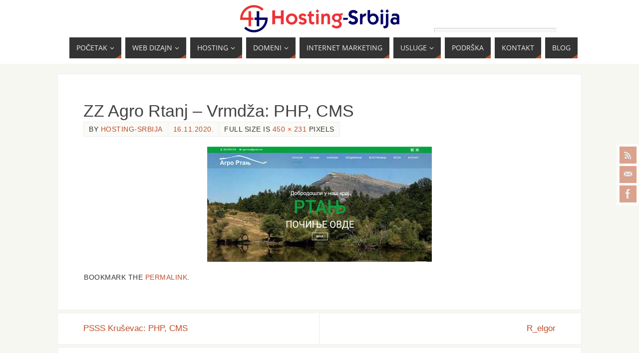

--- FILE ---
content_type: text/html; charset=UTF-8
request_url: http://hosting-srbija.com/r_agrortanj/
body_size: 14754
content:
<!DOCTYPE html>
<html lang="sr-RS">
<head>
<meta name="viewport" content="width=device-width, user-scalable=no, initial-scale=1.0, minimum-scale=1.0, maximum-scale=1.0">
<meta http-equiv="Content-Type" content="text/html; charset=UTF-8" />
<link rel="profile" href="http://gmpg.org/xfn/11" />
<link rel="pingback" href="http://hosting-srbija.com/xmlrpc.php" />
<title>ZZ Agro Rtanj – Vrmdža: PHP, CMS &#8211; Hosting Srbija</title>
<meta name='robots' content='max-image-preview:large' />
<link rel="alternate" type="application/rss+xml" title="Hosting Srbija &raquo; довод" href="http://hosting-srbija.com/feed/" />
<link rel="alternate" type="application/rss+xml" title="Hosting Srbija &raquo; довод коментара" href="http://hosting-srbija.com/comments/feed/" />
<link rel="alternate" type="application/rss+xml" title="Hosting Srbija &raquo; довод коментара на ZZ Agro Rtanj – Vrmdža: PHP, CMS" href="http://hosting-srbija.com/feed/?attachment_id=817" />
<link rel="alternate" title="oEmbed (JSON)" type="application/json+oembed" href="http://hosting-srbija.com/wp-json/oembed/1.0/embed?url=http%3A%2F%2Fhosting-srbija.com%2Fr_agrortanj%2F" />
<link rel="alternate" title="oEmbed (XML)" type="text/xml+oembed" href="http://hosting-srbija.com/wp-json/oembed/1.0/embed?url=http%3A%2F%2Fhosting-srbija.com%2Fr_agrortanj%2F&#038;format=xml" />
<style id='wp-img-auto-sizes-contain-inline-css' type='text/css'>
img:is([sizes=auto i],[sizes^="auto," i]){contain-intrinsic-size:3000px 1500px}
/*# sourceURL=wp-img-auto-sizes-contain-inline-css */
</style>
<style id='wp-emoji-styles-inline-css' type='text/css'>

	img.wp-smiley, img.emoji {
		display: inline !important;
		border: none !important;
		box-shadow: none !important;
		height: 1em !important;
		width: 1em !important;
		margin: 0 0.07em !important;
		vertical-align: -0.1em !important;
		background: none !important;
		padding: 0 !important;
	}
/*# sourceURL=wp-emoji-styles-inline-css */
</style>
<style id='wp-block-library-inline-css' type='text/css'>
:root{--wp-block-synced-color:#7a00df;--wp-block-synced-color--rgb:122,0,223;--wp-bound-block-color:var(--wp-block-synced-color);--wp-editor-canvas-background:#ddd;--wp-admin-theme-color:#007cba;--wp-admin-theme-color--rgb:0,124,186;--wp-admin-theme-color-darker-10:#006ba1;--wp-admin-theme-color-darker-10--rgb:0,107,160.5;--wp-admin-theme-color-darker-20:#005a87;--wp-admin-theme-color-darker-20--rgb:0,90,135;--wp-admin-border-width-focus:2px}@media (min-resolution:192dpi){:root{--wp-admin-border-width-focus:1.5px}}.wp-element-button{cursor:pointer}:root .has-very-light-gray-background-color{background-color:#eee}:root .has-very-dark-gray-background-color{background-color:#313131}:root .has-very-light-gray-color{color:#eee}:root .has-very-dark-gray-color{color:#313131}:root .has-vivid-green-cyan-to-vivid-cyan-blue-gradient-background{background:linear-gradient(135deg,#00d084,#0693e3)}:root .has-purple-crush-gradient-background{background:linear-gradient(135deg,#34e2e4,#4721fb 50%,#ab1dfe)}:root .has-hazy-dawn-gradient-background{background:linear-gradient(135deg,#faaca8,#dad0ec)}:root .has-subdued-olive-gradient-background{background:linear-gradient(135deg,#fafae1,#67a671)}:root .has-atomic-cream-gradient-background{background:linear-gradient(135deg,#fdd79a,#004a59)}:root .has-nightshade-gradient-background{background:linear-gradient(135deg,#330968,#31cdcf)}:root .has-midnight-gradient-background{background:linear-gradient(135deg,#020381,#2874fc)}:root{--wp--preset--font-size--normal:16px;--wp--preset--font-size--huge:42px}.has-regular-font-size{font-size:1em}.has-larger-font-size{font-size:2.625em}.has-normal-font-size{font-size:var(--wp--preset--font-size--normal)}.has-huge-font-size{font-size:var(--wp--preset--font-size--huge)}.has-text-align-center{text-align:center}.has-text-align-left{text-align:left}.has-text-align-right{text-align:right}.has-fit-text{white-space:nowrap!important}#end-resizable-editor-section{display:none}.aligncenter{clear:both}.items-justified-left{justify-content:flex-start}.items-justified-center{justify-content:center}.items-justified-right{justify-content:flex-end}.items-justified-space-between{justify-content:space-between}.screen-reader-text{border:0;clip-path:inset(50%);height:1px;margin:-1px;overflow:hidden;padding:0;position:absolute;width:1px;word-wrap:normal!important}.screen-reader-text:focus{background-color:#ddd;clip-path:none;color:#444;display:block;font-size:1em;height:auto;left:5px;line-height:normal;padding:15px 23px 14px;text-decoration:none;top:5px;width:auto;z-index:100000}html :where(.has-border-color){border-style:solid}html :where([style*=border-top-color]){border-top-style:solid}html :where([style*=border-right-color]){border-right-style:solid}html :where([style*=border-bottom-color]){border-bottom-style:solid}html :where([style*=border-left-color]){border-left-style:solid}html :where([style*=border-width]){border-style:solid}html :where([style*=border-top-width]){border-top-style:solid}html :where([style*=border-right-width]){border-right-style:solid}html :where([style*=border-bottom-width]){border-bottom-style:solid}html :where([style*=border-left-width]){border-left-style:solid}html :where(img[class*=wp-image-]){height:auto;max-width:100%}:where(figure){margin:0 0 1em}html :where(.is-position-sticky){--wp-admin--admin-bar--position-offset:var(--wp-admin--admin-bar--height,0px)}@media screen and (max-width:600px){html :where(.is-position-sticky){--wp-admin--admin-bar--position-offset:0px}}

/*# sourceURL=wp-block-library-inline-css */
</style><style id='global-styles-inline-css' type='text/css'>
:root{--wp--preset--aspect-ratio--square: 1;--wp--preset--aspect-ratio--4-3: 4/3;--wp--preset--aspect-ratio--3-4: 3/4;--wp--preset--aspect-ratio--3-2: 3/2;--wp--preset--aspect-ratio--2-3: 2/3;--wp--preset--aspect-ratio--16-9: 16/9;--wp--preset--aspect-ratio--9-16: 9/16;--wp--preset--color--black: #000000;--wp--preset--color--cyan-bluish-gray: #abb8c3;--wp--preset--color--white: #ffffff;--wp--preset--color--pale-pink: #f78da7;--wp--preset--color--vivid-red: #cf2e2e;--wp--preset--color--luminous-vivid-orange: #ff6900;--wp--preset--color--luminous-vivid-amber: #fcb900;--wp--preset--color--light-green-cyan: #7bdcb5;--wp--preset--color--vivid-green-cyan: #00d084;--wp--preset--color--pale-cyan-blue: #8ed1fc;--wp--preset--color--vivid-cyan-blue: #0693e3;--wp--preset--color--vivid-purple: #9b51e0;--wp--preset--gradient--vivid-cyan-blue-to-vivid-purple: linear-gradient(135deg,rgb(6,147,227) 0%,rgb(155,81,224) 100%);--wp--preset--gradient--light-green-cyan-to-vivid-green-cyan: linear-gradient(135deg,rgb(122,220,180) 0%,rgb(0,208,130) 100%);--wp--preset--gradient--luminous-vivid-amber-to-luminous-vivid-orange: linear-gradient(135deg,rgb(252,185,0) 0%,rgb(255,105,0) 100%);--wp--preset--gradient--luminous-vivid-orange-to-vivid-red: linear-gradient(135deg,rgb(255,105,0) 0%,rgb(207,46,46) 100%);--wp--preset--gradient--very-light-gray-to-cyan-bluish-gray: linear-gradient(135deg,rgb(238,238,238) 0%,rgb(169,184,195) 100%);--wp--preset--gradient--cool-to-warm-spectrum: linear-gradient(135deg,rgb(74,234,220) 0%,rgb(151,120,209) 20%,rgb(207,42,186) 40%,rgb(238,44,130) 60%,rgb(251,105,98) 80%,rgb(254,248,76) 100%);--wp--preset--gradient--blush-light-purple: linear-gradient(135deg,rgb(255,206,236) 0%,rgb(152,150,240) 100%);--wp--preset--gradient--blush-bordeaux: linear-gradient(135deg,rgb(254,205,165) 0%,rgb(254,45,45) 50%,rgb(107,0,62) 100%);--wp--preset--gradient--luminous-dusk: linear-gradient(135deg,rgb(255,203,112) 0%,rgb(199,81,192) 50%,rgb(65,88,208) 100%);--wp--preset--gradient--pale-ocean: linear-gradient(135deg,rgb(255,245,203) 0%,rgb(182,227,212) 50%,rgb(51,167,181) 100%);--wp--preset--gradient--electric-grass: linear-gradient(135deg,rgb(202,248,128) 0%,rgb(113,206,126) 100%);--wp--preset--gradient--midnight: linear-gradient(135deg,rgb(2,3,129) 0%,rgb(40,116,252) 100%);--wp--preset--font-size--small: 13px;--wp--preset--font-size--medium: 20px;--wp--preset--font-size--large: 36px;--wp--preset--font-size--x-large: 42px;--wp--preset--spacing--20: 0.44rem;--wp--preset--spacing--30: 0.67rem;--wp--preset--spacing--40: 1rem;--wp--preset--spacing--50: 1.5rem;--wp--preset--spacing--60: 2.25rem;--wp--preset--spacing--70: 3.38rem;--wp--preset--spacing--80: 5.06rem;--wp--preset--shadow--natural: 6px 6px 9px rgba(0, 0, 0, 0.2);--wp--preset--shadow--deep: 12px 12px 50px rgba(0, 0, 0, 0.4);--wp--preset--shadow--sharp: 6px 6px 0px rgba(0, 0, 0, 0.2);--wp--preset--shadow--outlined: 6px 6px 0px -3px rgb(255, 255, 255), 6px 6px rgb(0, 0, 0);--wp--preset--shadow--crisp: 6px 6px 0px rgb(0, 0, 0);}:where(.is-layout-flex){gap: 0.5em;}:where(.is-layout-grid){gap: 0.5em;}body .is-layout-flex{display: flex;}.is-layout-flex{flex-wrap: wrap;align-items: center;}.is-layout-flex > :is(*, div){margin: 0;}body .is-layout-grid{display: grid;}.is-layout-grid > :is(*, div){margin: 0;}:where(.wp-block-columns.is-layout-flex){gap: 2em;}:where(.wp-block-columns.is-layout-grid){gap: 2em;}:where(.wp-block-post-template.is-layout-flex){gap: 1.25em;}:where(.wp-block-post-template.is-layout-grid){gap: 1.25em;}.has-black-color{color: var(--wp--preset--color--black) !important;}.has-cyan-bluish-gray-color{color: var(--wp--preset--color--cyan-bluish-gray) !important;}.has-white-color{color: var(--wp--preset--color--white) !important;}.has-pale-pink-color{color: var(--wp--preset--color--pale-pink) !important;}.has-vivid-red-color{color: var(--wp--preset--color--vivid-red) !important;}.has-luminous-vivid-orange-color{color: var(--wp--preset--color--luminous-vivid-orange) !important;}.has-luminous-vivid-amber-color{color: var(--wp--preset--color--luminous-vivid-amber) !important;}.has-light-green-cyan-color{color: var(--wp--preset--color--light-green-cyan) !important;}.has-vivid-green-cyan-color{color: var(--wp--preset--color--vivid-green-cyan) !important;}.has-pale-cyan-blue-color{color: var(--wp--preset--color--pale-cyan-blue) !important;}.has-vivid-cyan-blue-color{color: var(--wp--preset--color--vivid-cyan-blue) !important;}.has-vivid-purple-color{color: var(--wp--preset--color--vivid-purple) !important;}.has-black-background-color{background-color: var(--wp--preset--color--black) !important;}.has-cyan-bluish-gray-background-color{background-color: var(--wp--preset--color--cyan-bluish-gray) !important;}.has-white-background-color{background-color: var(--wp--preset--color--white) !important;}.has-pale-pink-background-color{background-color: var(--wp--preset--color--pale-pink) !important;}.has-vivid-red-background-color{background-color: var(--wp--preset--color--vivid-red) !important;}.has-luminous-vivid-orange-background-color{background-color: var(--wp--preset--color--luminous-vivid-orange) !important;}.has-luminous-vivid-amber-background-color{background-color: var(--wp--preset--color--luminous-vivid-amber) !important;}.has-light-green-cyan-background-color{background-color: var(--wp--preset--color--light-green-cyan) !important;}.has-vivid-green-cyan-background-color{background-color: var(--wp--preset--color--vivid-green-cyan) !important;}.has-pale-cyan-blue-background-color{background-color: var(--wp--preset--color--pale-cyan-blue) !important;}.has-vivid-cyan-blue-background-color{background-color: var(--wp--preset--color--vivid-cyan-blue) !important;}.has-vivid-purple-background-color{background-color: var(--wp--preset--color--vivid-purple) !important;}.has-black-border-color{border-color: var(--wp--preset--color--black) !important;}.has-cyan-bluish-gray-border-color{border-color: var(--wp--preset--color--cyan-bluish-gray) !important;}.has-white-border-color{border-color: var(--wp--preset--color--white) !important;}.has-pale-pink-border-color{border-color: var(--wp--preset--color--pale-pink) !important;}.has-vivid-red-border-color{border-color: var(--wp--preset--color--vivid-red) !important;}.has-luminous-vivid-orange-border-color{border-color: var(--wp--preset--color--luminous-vivid-orange) !important;}.has-luminous-vivid-amber-border-color{border-color: var(--wp--preset--color--luminous-vivid-amber) !important;}.has-light-green-cyan-border-color{border-color: var(--wp--preset--color--light-green-cyan) !important;}.has-vivid-green-cyan-border-color{border-color: var(--wp--preset--color--vivid-green-cyan) !important;}.has-pale-cyan-blue-border-color{border-color: var(--wp--preset--color--pale-cyan-blue) !important;}.has-vivid-cyan-blue-border-color{border-color: var(--wp--preset--color--vivid-cyan-blue) !important;}.has-vivid-purple-border-color{border-color: var(--wp--preset--color--vivid-purple) !important;}.has-vivid-cyan-blue-to-vivid-purple-gradient-background{background: var(--wp--preset--gradient--vivid-cyan-blue-to-vivid-purple) !important;}.has-light-green-cyan-to-vivid-green-cyan-gradient-background{background: var(--wp--preset--gradient--light-green-cyan-to-vivid-green-cyan) !important;}.has-luminous-vivid-amber-to-luminous-vivid-orange-gradient-background{background: var(--wp--preset--gradient--luminous-vivid-amber-to-luminous-vivid-orange) !important;}.has-luminous-vivid-orange-to-vivid-red-gradient-background{background: var(--wp--preset--gradient--luminous-vivid-orange-to-vivid-red) !important;}.has-very-light-gray-to-cyan-bluish-gray-gradient-background{background: var(--wp--preset--gradient--very-light-gray-to-cyan-bluish-gray) !important;}.has-cool-to-warm-spectrum-gradient-background{background: var(--wp--preset--gradient--cool-to-warm-spectrum) !important;}.has-blush-light-purple-gradient-background{background: var(--wp--preset--gradient--blush-light-purple) !important;}.has-blush-bordeaux-gradient-background{background: var(--wp--preset--gradient--blush-bordeaux) !important;}.has-luminous-dusk-gradient-background{background: var(--wp--preset--gradient--luminous-dusk) !important;}.has-pale-ocean-gradient-background{background: var(--wp--preset--gradient--pale-ocean) !important;}.has-electric-grass-gradient-background{background: var(--wp--preset--gradient--electric-grass) !important;}.has-midnight-gradient-background{background: var(--wp--preset--gradient--midnight) !important;}.has-small-font-size{font-size: var(--wp--preset--font-size--small) !important;}.has-medium-font-size{font-size: var(--wp--preset--font-size--medium) !important;}.has-large-font-size{font-size: var(--wp--preset--font-size--large) !important;}.has-x-large-font-size{font-size: var(--wp--preset--font-size--x-large) !important;}
/*# sourceURL=global-styles-inline-css */
</style>

<style id='classic-theme-styles-inline-css' type='text/css'>
/*! This file is auto-generated */
.wp-block-button__link{color:#fff;background-color:#32373c;border-radius:9999px;box-shadow:none;text-decoration:none;padding:calc(.667em + 2px) calc(1.333em + 2px);font-size:1.125em}.wp-block-file__button{background:#32373c;color:#fff;text-decoration:none}
/*# sourceURL=/wp-includes/css/classic-themes.min.css */
</style>
<link rel='stylesheet' id='contact-form-7-css' href='http://hosting-srbija.com/wp-content/plugins/contact-form-7/includes/css/styles.css?ver=6.1.4' type='text/css' media='all' />
<link rel='stylesheet' id='style2-os-css-css' href='http://hosting-srbija.com/wp-content/plugins/portfolio-gallery/style/style2-os.css?ver=6.9' type='text/css' media='all' />
<link rel='stylesheet' id='lightbox-css-css' href='http://hosting-srbija.com/wp-content/plugins/portfolio-gallery/style/lightbox.css?ver=6.9' type='text/css' media='all' />
<link rel='stylesheet' id='parabola-fonts-css' href='http://hosting-srbija.com/wp-content/themes/parabola/fonts/fontfaces.css?ver=2.4.2' type='text/css' media='all' />
<link rel='stylesheet' id='parabola-style-css' href='http://hosting-srbija.com/wp-content/themes/parabola/style.css?ver=2.4.2' type='text/css' media='all' />
<style id='parabola-style-inline-css' type='text/css'>
#header, #main, .topmenu, #colophon, #footer2-inner { max-width: 1050px; } #container.one-column { } #container.two-columns-right #secondary { width:250px; float:right; } #container.two-columns-right #content { width:780px; float:left; } /*fallback*/ #container.two-columns-right #content { width:calc(100% - 270px); float:left; } #container.two-columns-left #primary { width:250px; float:left; } #container.two-columns-left #content { width:780px; float:right; } /*fallback*/ #container.two-columns-left #content { width:-moz-calc(100% - 270px); float:right; width:-webkit-calc(100% - 270px); width:calc(100% - 270px); } #container.three-columns-right .sidey { width:125px; float:left; } #container.three-columns-right #primary { margin-left:20px; margin-right:20px; } #container.three-columns-right #content { width:760px; float:left; } /*fallback*/ #container.three-columns-right #content { width:-moz-calc(100% - 290px); float:left; width:-webkit-calc(100% - 290px); width:calc(100% - 290px);} #container.three-columns-left .sidey { width:125px; float:left; } #container.three-columns-left #secondary {margin-left:20px; margin-right:20px; } #container.three-columns-left #content { width:760px; float:right;} /*fallback*/ #container.three-columns-left #content { width:-moz-calc(100% - 290px); float:right; width:-webkit-calc(100% - 290px); width:calc(100% - 290px); } #container.three-columns-sided .sidey { width:125px; float:left; } #container.three-columns-sided #secondary { float:right; } #container.three-columns-sided #content { width:760px; float:right; /*fallback*/ width:-moz-calc(100% - 290px); float:right; width:-webkit-calc(100% - 290px); float:right; width:calc(100% - 290px); float:right; margin: 0 145px 0 -1050px; } body { font-family: "Gill Sans", Calibri, "Trebuchet MS", sans-serif; } #content h1.entry-title a, #content h2.entry-title a, #content h1.entry-title , #content h2.entry-title, #frontpage .nivo-caption h3, .column-header-image, .column-header-noimage, .columnmore { font-family: "Trebuchet MS", Arial, Helvetica, sans-serif; } .widget-title, .widget-title a { line-height: normal; font-family: "Bebas Neue"; } .entry-content h1, .entry-content h2, .entry-content h3, .entry-content h4, .entry-content h5, .entry-content h6, h3#comments-title, #comments #reply-title { font-family: "Trebuchet MS", Arial, Helvetica, sans-serif; } #site-title span a { font-family: "Oswald Stencil"; } #access ul li a, #access ul li a span { font-family: "Open Sans"; } body { color: #333333; background-color: #F7F7F2 } a { color: #BF4D28; } a:hover { color: #E6AC27; } #header-full { background-color: #FFFFFF; } #site-title span a { color:#BF4D28; } #site-description { color:#444444; } .socials a { background-color: #BF4D28; } .socials .socials-hover { background-color: #333333; } .breadcrumbs:before { border-color: transparent transparent transparent #333333; } #access a, #nav-toggle span { color: #EEEEEE; background-color: #333333; } @media (max-width: 650px) { #access, #nav-toggle { background-color: #333333; } } #access a:hover { color: #E6AC27; background-color: #444444; } #access > .menu > ul > li > a:after, #access > .menu > ul ul:after { border-color: transparent transparent #BF4D28 transparent; } #access ul li:hover a:after { border-bottom-color:#E6AC27;} #access ul li.current_page_item > a, #access ul li.current-menu-item > a, /*#access ul li.current_page_parent > a, #access ul li.current-menu-parent > a,*/ #access ul li.current_page_ancestor > a, #access ul li.current-menu-ancestor > a { color: #FFFFFF; background-color: #000000; } #access ul li.current_page_item > a:hover, #access ul li.current-menu-item > a:hover, /*#access ul li.current_page_parent > a:hover, #access ul li.current-menu-parent > a:hover,*/ #access ul li.current_page_ancestor > a:hover, #access ul li.current-menu-ancestor > a:hover { color: #E6AC27; } #access ul ul { box-shadow: 3px 3px 0 rgba(102,102,102,0.3); } .topmenu ul li a { color: #666666; } .topmenu ul li a:after { border-color: #BF4D28 transparent transparent transparent; } .topmenu ul li a:hover:after {border-top-color:#E6AC27} .topmenu ul li a:hover { color: #666666; background-color: #FFFFFF; } div.post, div.page, div.hentry, div.product, div[class^='post-'], #comments, .comments, .column-text, .column-image, #srights, #slefts, #front-text3, #front-text4, .page-title, .page-header, article.post, article.page, article.hentry, .contentsearch, #author-info, #nav-below, .yoyo > li, .woocommerce #mainwoo { background-color: #FFFFFF; } div.post, div.page, div.hentry, .sidey .widget-container, #comments, .commentlist .comment-body, article.post, article.page, article.hentry, #nav-below, .page-header, .yoyo > li, #front-text3, #front-text4 { border-color: #EEEEEE; } #author-info, #entry-author-info { border-color: #F7F7F7; } #entry-author-info #author-avatar, #author-info #author-avatar { border-color: #EEEEEE; } article.sticky:hover { border-color: rgba(230,172,39,.6); } .sidey .widget-container { color: #333333; background-color: #FFFFFF; } .sidey .widget-title { color: #FFFFFF; background-color: #444444; } .sidey .widget-title:after { border-color: transparent transparent #BF4D28; } .sidey .widget-container a { color: #BF4D28; } .sidey .widget-container a:hover { color: #E6AC27; } .entry-content h1, .entry-content h2, .entry-content h3, .entry-content h4, .entry-content h5, .entry-content h6 { color: #444444; } .entry-title, .entry-title a, .page-title { color: #444444; } .entry-title a:hover { color: #000000; } #content h3.entry-format { color: #EEEEEE; background-color: #333333; border-color: #333333; } #content h3.entry-format { color: #EEEEEE; background-color: #333333; border-color: #333333; } .comments-link { background-color: #F7F7F7; } .comments-link:before { border-color: #F7F7F7 transparent transparent; } #footer { color: #AAAAAA; background-color: #1A1917; } #footer2 { color: #AAAAAA; background-color: #131211; border-color:rgba(255,255,255,.1); } #footer a { color: #BF4D28; } #footer a:hover { color: #E6AC27; } #footer2 a { color: #BF4D28; } #footer2 a:hover { color: #E6AC27; } #footer .widget-container { color: #333333; background-color: #FFFFFF; } #footer .widget-title { color: #FFFFFF; background-color: #444444; } #footer .widget-title:after { border-color: transparent transparent #BF4D28; } .footermenu ul li a:after { border-color: transparent transparent #BF4D28 transparent; } a.continue-reading-link { color:#EEEEEE !important; background:#333333; border-color:#EEEEEE; } a.continue-reading-link:hover { background-color:#BF4D28; } .button, #respond .form-submit input#submit { background-color: #F7F7F7; border-color: #EEEEEE; } .button:hover, #respond .form-submit input#submit:hover { border-color: #CCCCCC; } .entry-content tr th, .entry-content thead th { color: #FFFFFF; background-color: #444444; } .entry-content fieldset, .entry-content tr td { border-color: #CCCCCC; } hr { background-color: #CCCCCC; } input[type="text"], input[type="password"], input[type="email"], textarea, select, input[type="color"],input[type="date"],input[type="datetime"],input[type="datetime-local"],input[type="month"],input[type="number"],input[type="range"], input[type="search"],input[type="tel"],input[type="time"],input[type="url"],input[type="week"] { background-color: #F7F7F7; border-color: #CCCCCC #EEEEEE #EEEEEE #CCCCCC; color: #333333; } input[type="submit"], input[type="reset"] { color: #333333; background-color: #F7F7F7; border-color: #EEEEEE;} input[type="text"]:hover, input[type="password"]:hover, input[type="email"]:hover, textarea:hover, input[type="color"]:hover, input[type="date"]:hover, input[type="datetime"]:hover, input[type="datetime-local"]:hover, input[type="month"]:hover, input[type="number"]:hover, input[type="range"]:hover, input[type="search"]:hover, input[type="tel"]:hover, input[type="time"]:hover, input[type="url"]:hover, input[type="week"]:hover { background-color: rgb(247,247,247); background-color: rgba(247,247,247,0.4); } .entry-content code { border-color: #CCCCCC; background-color: #F7F7F7; } .entry-content pre { background-color: #F7F7F7; } .entry-content blockquote { border-color: #BF4D28; background-color: #F7F7F7; } abbr, acronym { border-color: #333333; } span.edit-link { color: #333333; background-color: #EEEEEE; border-color: #F7F7F7; } .meta-border .entry-meta span, .meta-border .entry-utility span.bl_posted { border-color: #F7F7F7; } .meta-accented .entry-meta span, .meta-accented .entry-utility span.bl_posted { background-color: #EEEEEE; border-color: #F7F7F7; } .comment-meta a { color: #999999; } .comment-author { background-color: #F7F7F7; } .comment-details:after { border-color: transparent transparent transparent #F7F7F7; } .comment:hover > div > .comment-author { background-color: #EEEEEE; } .comment:hover > div > .comment-author .comment-details:after { border-color: transparent transparent transparent #EEEEEE; } #respond .form-allowed-tags { color: #999999; } .comment .reply a { border-color: #EEEEEE; color: #333333;} .comment .reply a:hover { background-color: #EEEEEE } .nav-next a:hover, .nav-previous a:hover {background: #F7F7F7} .pagination .current { font-weight: bold; } .pagination span, .pagination a { background-color: #FFFFFF; } .pagination a:hover { background-color: #333333;color:#BF4D28} .page-link em {background-color: #333333; color:#BF4D28;} .page-link a em {color:#E6AC27;} .page-link a:hover em {background-color:#444444;} #searchform input[type="text"] {color:#999999;} #toTop {border-color:transparent transparent #131211;} #toTop:after {border-color:transparent transparent #FFFFFF;} #toTop:hover:after {border-bottom-color:#BF4D28;} .caption-accented .wp-caption { background-color:rgb(191,77,40); background-color:rgba(191,77,40,0.8); color:#FFFFFF} .meta-themed .entry-meta span { color: #999999; background-color: #F7F7F7; border-color: #EEEEEE; } .meta-themed .entry-meta span:hover { background-color: #EEEEEE; } .meta-themed .entry-meta span a:hover { color: #333333; } .entry-content, .entry-summary, #front-text3, #front-text4 { text-align:Justify ; } html { font-size:17px; line-height:1.7em; } #content h1.entry-title, #content h2.entry-title { font-size:34px ;} .widget-title, .widget-title a { font-size:18px ;} .entry-content h1 { font-size: 2.676em; } #frontpage h1 { font-size: 2.076em; } .entry-content h2 { font-size: 2.352em; } #frontpage h2 { font-size: 1.752em; } .entry-content h3 { font-size: 2.028em; } #frontpage h3 { font-size: 1.428em; } .entry-content h4 { font-size: 1.704em; } #frontpage h4 { font-size: 1.104em; } .entry-content h5 { font-size: 1.38em; } #frontpage h5 { font-size: 0.78em; } .entry-content h6 { font-size: 1.056em; } #frontpage h6 { font-size: 0.456em; } #site-title span a { font-size:38px ;} #access ul li a { font-size:14px ;} #access ul ul ul a {font-size:12px;} .nocomments, .nocomments2 {display:none;} #header-container > div:first-child { margin:10px 0 0 0px;} .entry-content p, .entry-content ul, .entry-content ol, .entry-content dd, .entry-content pre, .entry-content hr, .commentlist p { margin-bottom: 1.0em; } #header-widget-area { width: 33%; } #branding { height:120px; } @media (max-width: 1920px) {#branding, #bg_image { height:auto; max-width:100%; min-height:inherit !important; } } @media (max-width: 800px) { #content h1.entry-title, #content h2.entry-title { font-size:32.3px ; } #site-title span a { font-size:34.2px;} } @media (max-width: 650px) { #content h1.entry-title, #content h2.entry-title {font-size:30.6px ;} #site-title span a { font-size:30.4px;} } @media (max-width: 480px) { #site-title span a { font-size:22.8px;} } 
/* Parabola Custom CSS */ /* Welcome to Custom CSS! To learn how this works, see http://wp.me/PEmnE-Bt */ .HomeShareBarContainer { position: relative; } .HomeShareBar { position: absolute; float: left; top: -25px; } .ContentContainer { background-color: transparent; margin-left: 1px; min-height: 300px; } /* Package ================================================ */ .PackageContainer { float: left; height: auto; width: 162px; position: relative; margin-top: 3px; margin-bottom: 3px; cursor: default; } .PackageContainer a { color: #369; text-decoration: underline; } .PackageContainer a:hover { color: #39C; text-decoration: none; border-bottom-width: 0; } .PackageContainer .Head { height: 30px; width: 100%; background-color: #ff0000; color: #CCC; text-align: center; line-height: 30px; font-weight: bold; text-transform: uppercase; font-size: 16px; } .PackageContainer .Head a { color: #CCC; text-decoration: none; } .PackageContainer .Head a:hover { color: #CCC; text-decoration: none; } .PackageContainer .Price { height: 60px; width: 100%; background-color: #000066; color: #FFF; text-align: center; line-height: 12px; background-image: url(../images/package-price-bg.jpg); background-repeat: repeat-y; background-position: center; } .PackageContainer .Price #Big { font-size: 23px; font-weight: bold; line-height: 35px; } .PackageContainer .Details { height: auto; width: 100%; background-color: #CCC; text-align: center; font-size: 14px; line-height: 18px; } .PackageContainer .Details ul { margin: 0; padding: 0; text-align: center; list-style-type: none; } .PackageContainer .Details ul li { padding-top: 6px; padding-bottom: 6px; border-bottom-width: 1px; border-bottom-style: solid; border-bottom-color: #999; text-align: center; } .PackageContainer .Details ul li span { padding-left: 40px; /* background-image: url(../images/list-circle.png) !important; background-image: url(../images/list-circle.gif); */ background-repeat: no-repeat; background-position: 25px center; text-align: center; } .PackageContainer .Details ul li.Plus span { padding-left: 40px; background-image: url(../images/plus-blue-small.png) !important; background-repeat: no-repeat; background-position: 21px center; text-align: center; } .PackageContainer .Order { width: 100%; background-image: url(../images/package-order-bg.png); background-repeat: repeat-x; text-align: center; padding-top: 17px; padding-bottom: 18px; } .PackageContainer .Order a.Button { padding-top: 2px; padding-right: 15px; padding-bottom: 3px; padding-left: 15px; margin-left: 5px; margin-right: 5px; background-color: #000066; color: #FFF; border: 1px solid #000066; font-size: 15px; background-clip: padding-box; -moz-border-radius: 6px; -webkit-border-radius: 6px; -khtml-border-radius: 6px; border-radius: 6px; -webkit-box-shadow: 0 1px 2px #000; -moz-box-shadow: 0 1px 2px #000; box-shadow: 0 1px 2px #000; background-image: url(../images/button-bg-blue.gif); background-repeat: repeat-x; font-weight: bold; text-decoration: none; } .PackageContainer .Order a.Button:hover { background-image: url(../images/button-bg-orange.gif); background-repeat: repeat-x; background-color: #ed3237; border: 1px solid #930; } .PackageContainer .Order .More a { display: block; padding-top: 0; padding-right: 15px; padding-bottom: 3px; padding-left: 15px; margin: 0; } /* Package Highlight ================================================ */ .PackageContainer#Highlight { -webkit-box-shadow: 0 0 15px #000; -moz-box-shadow: 0 0 15px #000; box-shadow: 0 0 15px #000; position: relative; z-index: 100; margin-top: 0; margin-bottom: 0; } .PackageContainer#Highlight .Head { background-color: #ed3237; height: 33px; line-height: 34px; font-size: 17px; } .PackageContainer#Highlight .Head a { color: #FFF; text-decoration: none; } .PackageContainer#Highlight .Head a:hover { color: #CCC; } .PackageContainer#Highlight .Price { background-image: url(http://hosting-srbija.com/test/wp-content/themes/storefront/images/package-price-bg_hover.jpg); background-color: #AA2D2D; } .PackageContainer#Highlight .Details { background-color: #E8E8E8; } .PackageContainer#Highlight .Order { background-image: none; background-color: #FFF; padding-top: 19px; padding-bottom: 19px; } /* Package Hover ================================================ */ .PackageContainer:hover { -webkit-box-shadow: 0 0 15px #000; -moz-box-shadow: 0 0 15px #000; box-shadow: 0 0 15px #000; position: relative; z-index: 500; margin-top: 0; margin-bottom: 0; } .PackageContainer:hover .Head { background-color: #ed3237; height: 33px; line-height: 33px; font-size: 17px; } .PackageContainer:hover .Price { background-image: url(http://hosting-srbija.com/test/wp-content/themes/storefront/images/package-price-bg_hover1.jpg); filter: alpha(opacity=75); -moz-opacity: .75; opacity: .75; } .PackageContainer:hover .Details { background-color: #E8E8E8; } .PackageContainer:hover .Order { background-image: none; background-color: #FFF; padding-top: 19px; padding-bottom: 19px; } .PackageContainer:hover .Order a.Button { border: 1px solid #F60; background-image: url(../images/button-bg-orange.gif); background-repeat: repeat-x; background-color: #ed3237; } .PackageContainer:hover .Order a.Button:hover { border: 1px solid #000; background-image: url(../images/button-bg-orange.gif); background-repeat: repeat-x; } .PackageContainer:hover .Order .More a { display: block; padding-top: 12px; padding-right: 15px; padding-bottom: 3px; padding-left: 15px; } /* BottomBlock ================================================ */ .BottomBlock { margin-bottom: 50px; padding-bottom: 0; height: auto; width: 100%; float: left; } .BottomBlock .Field { float: left; width: 280px; margin-right: 51px; } .BottomBlock .Field#Last { float: left; width: 280px; margin-right: 0; } .BottomBlock .Field a { color: #555; } .BottomBlock .Field h3 { margin-bottom: 10px; padding: 0; font-size: 18px; margin-left: 2px; } .BottomBlock .Field img { float: left; -moz-border-radius: 6px; -webkit-border-radius: 6px; -khtml-border-radius: 6px; -o-border-radius: 6px; border-radius: 6px; z-index: 50; } .BottomBlock .Field .Image { float: left; border: 4px solid #FFF; -moz-border-radius: 10px; -webkit-border-radius: 10px; -khtml-border-radius: 10px; border-radius: 10px; margin-bottom: 7px; z-index: 100; } .BottomBlock .Field a span { font-weight: bold; } .BottomBlock .Field a span:hover { color: #F90; } .BottomBlock .Field:hover h3 { color: #000; } .BottomBlock .Field:hover .Image { border: 4px solid #FFF; -webkit-box-shadow: 0 0 3px #000; -moz-box-shadow: 0 0 3px #000; box-shadow: 0 0 3px #000; } .BottomBlock .Field:hover a span { color: #F90; } .BottomBlock .Field:hover a span:hover { color: #369; } /* Package Col5 ================================================ */ .PackageContainerCol5 { float: left; height: auto; width: 200px; position: relative; margin-top: 3px; margin-bottom: 3px; cursor: default; } .PackageContainerCol5 a { color: #369; text-decoration: underline; } .PackageContainerCol5 a:hover { color: #39C; text-decoration: none; border-bottom-width: 0; } .PackageContainerCol5 .Head { height: 30px; width: 100%; background-color: #ff0000; color: #CCC; text-align: center; line-height: 30px; font-weight: bold; text-transform: uppercase; font-size: 16px; } .PackageContainerCol5 .Head a { color: #CCC; text-decoration: none; } .PackageContainerCol5 .Head a:hover { color: #CCC; text-decoration: none; } .PackageContainerCol5 .Price { height: 60px; width: 100%; background-color: #000066; color: #FFF; text-align: center; line-height: 12px; background-image: url(../images/package-price-bg.jpg); background-repeat: repeat-y; background-position: center; } .PackageContainerCol5 .Price #Big { font-size: 23px; font-weight: bold; line-height: 35px; } .PackageContainerCol5 .Details { height: auto; width: 100%; background-color: #CCC; text-align: center; font-size: 14px; line-height: 18px; } .PackageContainerCol5 .Details ul { margin: 0; padding: 0; text-align: center; list-style-type: none; } .PackageContainerCol5 .Details ul li { padding-top: 6px; padding-bottom: 6px; border-bottom-width: 1px; border-bottom-style: solid; border-bottom-color: #999; text-align: center; } .PackageContainerCol5 .Details ul li span { padding-left: 40px; /* background-image: url(../images/list-circle.png) !important; background-image: url(../images/list-circle.gif); */ background-repeat: no-repeat; background-position: 25px center; text-align: center; } .PackageContainerCol5 .Details ul li.Plus span { padding-left: 40px; background-image: url(../images/plus-blue-small.png) !important; background-repeat: no-repeat; background-position: 21px center; text-align: center; } .PackageContainerCol5 .Order { width: 100%; background-image: url(../images/package-order-bg.png); background-repeat: repeat-x; text-align: center; padding-top: 17px; padding-bottom: 18px; } .PackageContainerCol5 .Order a.Button { padding-top: 2px; padding-right: 15px; padding-bottom: 3px; padding-left: 15px; margin-left: 5px; margin-right: 5px; background-color: #000066; color: #FFF; border: 1px solid #000066; font-size: 15px; background-clip: padding-box; -moz-border-radius: 6px; -webkit-border-radius: 6px; -khtml-border-radius: 6px; border-radius: 6px; -webkit-box-shadow: 0 1px 2px #000; -moz-box-shadow: 0 1px 2px #000; box-shadow: 0 1px 2px #000; background-image: url(../images/button-bg-blue.gif); background-repeat: repeat-x; font-weight: bold; text-decoration: none; } .PackageContainerCol5 .Order a.Button:hover { background-image: url(../images/button-bg-orange.gif); background-repeat: repeat-x; background-color: #ed3237; border: 1px solid #930; } .PackageContainerCol5 .Order .More a { display: block; padding-top: 0; padding-right: 15px; padding-bottom: 3px; padding-left: 15px; margin: 0; } /* Package Highlight ================================================ */ .PackageContainerCol5#Highlight { -webkit-box-shadow: 0 0 15px #000; -moz-box-shadow: 0 0 15px #000; box-shadow: 0 0 15px #000; position: relative; z-index: 100; margin-top: 0; margin-bottom: 0; } .PackageContainerCol5#Highlight .Head { background-color: #ed3237; height: 33px; line-height: 34px; font-size: 17px; } .PackageContainerCol5#Highlight .Head a { color: #FFF; text-decoration: none; } .PackageContainerCol5#Highlight .Head a:hover { color: #CCC; } .PackageContainerCol5#Highlight .Price { background-image: url(http://hosting-srbija.com/test/wp-content/themes/storefront/images/package-price-bg_hover.jpg); background-color: #AA2D2D; } .PackageContainerCol5#Highlight .Details { background-color: #E8E8E8; } .PackageContainerCol5#Highlight .Order { background-image: none; background-color: #FFF; padding-top: 19px; padding-bottom: 19px; } /* Package Hover ================================================ */ .PackageContainerCol5:hover { -webkit-box-shadow: 0 0 15px #000; -moz-box-shadow: 0 0 15px #000; box-shadow: 0 0 15px #000; position: relative; z-index: 500; margin-top: 0; margin-bottom: 0; } .PackageContainerCol5:hover .Head { background-color: #ed3237; height: 33px; line-height: 33px; font-size: 17px; } .PackageContainerCol5:hover .Price { background-image: url(http://hosting-srbija.com/test/wp-content/themes/storefront/images/package-price-bg_hover1.jpg); filter: alpha(opacity=75); -moz-opacity: .75; opacity: .75; } .PackageContainerCol5:hover .Details { background-color: #E8E8E8; } .PackageContainerCol5:hover .Order { background-image: none; background-color: #FFF; padding-top: 19px; padding-bottom: 19px; } .PackageContainerCol5:hover .Order a.Button { border: 1px solid #F60; background-image: url(../images/button-bg-orange.gif); background-repeat: repeat-x; background-color: #ed3237; } .PackageContainerCol5:hover .Order a.Button:hover { border: 1px solid #000; background-image: url(../images/button-bg-orange.gif); background-repeat: repeat-x; } .PackageContainerCol5:hover .Order .More a { display: block; padding-top: 12px; padding-right: 15px; padding-bottom: 3px; padding-left: 15px; } /* Package Col3 ================================================ */ .PackageContainerCol3 { float: left; height: auto; width: 335px; position: relative; margin-top: 3px; margin-bottom: 3px; cursor: default; } .PackageContainerCol3 a { color: #369; text-decoration: underline; } .PackageContainerCol3 a:hover { color: #39C; text-decoration: none; border-bottom-width: 0; } .PackageContainerCol3 .Head { height: 30px; width: 100%; background-color: #ff0000; color: #CCC; text-align: center; line-height: 30px; font-weight: bold; text-transform: uppercase; font-size: 16px; } .PackageContainerCol3 .Head a { color: #CCC; text-decoration: none; } .PackageContainerCol3 .Head a:hover { color: #CCC; text-decoration: none; } .PackageContainerCol3 .Price { height: 60px; width: 100%; background-color: #000066; color: #FFF; text-align: center; line-height: 12px; background-image: url(../images/package-price-bg.jpg); background-repeat: repeat-y; background-position: center; } .PackageContainerCol3 .Price #Big { font-size: 23px; font-weight: bold; line-height: 35px; } .PackageContainerCol3 .Details { height: auto; width: 100%; background-color: #CCC; text-align: center; font-size: 14px; line-height: 18px; } .PackageContainerCol3 .Details ul { margin: 0; padding: 0; text-align: center; list-style-type: none; } .PackageContainerCol3 .Details ul li { padding-top: 6px; padding-bottom: 6px; border-bottom-width: 1px; border-bottom-style: solid; border-bottom-color: #999; text-align: center; } .PackageContainerCol3 .Details ul li span { padding-left: 40px; /* background-image: url(../images/list-circle.png) !important; background-image: url(../images/list-circle.gif); */ background-repeat: no-repeat; background-position: 25px center; text-align: center; } .PackageContainerCol3 .Details ul li.Plus span { padding-left: 40px; background-image: url(../images/plus-blue-small.png) !important; background-repeat: no-repeat; background-position: 21px center; text-align: center; } .PackageContainerCol3 .Order { width: 100%; background-image: url(../images/package-order-bg.png); background-repeat: repeat-x; text-align: center; padding-top: 17px; padding-bottom: 18px; } .PackageContainerCol3 .Order a.Button { padding-top: 2px; padding-right: 15px; padding-bottom: 3px; padding-left: 15px; margin-left: 5px; margin-right: 5px; background-color: #000066; color: #FFF; border: 1px solid #000066; font-size: 15px; background-clip: padding-box; -moz-border-radius: 6px; -webkit-border-radius: 6px; -khtml-border-radius: 6px; border-radius: 6px; -webkit-box-shadow: 0 1px 2px #000; -moz-box-shadow: 0 1px 2px #000; box-shadow: 0 1px 2px #000; background-image: url(../images/button-bg-blue.gif); background-repeat: repeat-x; font-weight: bold; text-decoration: none; } .PackageContainerCol3 .Order a.Button:hover { background-image: url(../images/button-bg-orange.gif); background-repeat: repeat-x; background-color: #ed3237; border: 1px solid #930; } .PackageContainerCol3 .Order .More a { display: block; padding-top: 0; padding-right: 15px; padding-bottom: 3px; padding-left: 15px; margin: 0; } /* Package Highlight ================================================ */ .PackageContainerCol3#Highlight { -webkit-box-shadow: 0 0 15px #000; -moz-box-shadow: 0 0 15px #000; box-shadow: 0 0 15px #000; position: relative; z-index: 100; margin-top: 0; margin-bottom: 0; } .PackageContainerCol3#Highlight .Head { background-color: #ed3237; height: 33px; line-height: 34px; font-size: 17px; } .PackageContainerCol3#Highlight .Head a { color: #FFF; text-decoration: none; } .PackageContainerCol3#Highlight .Head a:hover { color: #CCC; } .PackageContainerCol3#Highlight .Price { background-image: url(http://hosting-srbija.com/test/wp-content/themes/storefront/images/package-price-bg_hover.jpg); background-color: #AA2D2D; } .PackageContainerCol3#Highlight .Details { background-color: #E8E8E8; } .PackageContainerCol3#Highlight .Order { background-image: none; background-color: #FFF; padding-top: 19px; padding-bottom: 19px; } /* Package Hover ================================================ */ .PackageContainerCol3:hover { -webkit-box-shadow: 0 0 15px #000; -moz-box-shadow: 0 0 15px #000; box-shadow: 0 0 15px #000; position: relative; z-index: 500; margin-top: 0; margin-bottom: 0; } .PackageContainerCol3:hover .Head { background-color: #ed3237; height: 33px; line-height: 33px; font-size: 17px; } .PackageContainerCol3:hover .Price { background-image: url(http://hosting-srbija.com/test/wp-content/themes/storefront/images/package-price-bg_hover1.jpg); filter: alpha(opacity=75); -moz-opacity: .75; opacity: .75; } .PackageContainerCol3:hover .Details { background-color: #E8E8E8; } .PackageContainerCol3:hover .Order { background-image: none; background-color: #FFF; padding-top: 19px; padding-bottom: 19px; } .PackageContainerCol3:hover .Order a.Button { border: 1px solid #F60; background-image: url(../images/button-bg-orange.gif); background-repeat: repeat-x; background-color: #ed3237; } .PackageContainerCol3:hover .Order a.Button:hover { border: 1px solid #000; background-image: url(../images/button-bg-orange.gif); background-repeat: repeat-x; } .PackageContainerCol3:hover .Order .More a { display: block; padding-top: 12px; padding-right: 15px; padding-bottom: 3px; padding-left: 15px; } .entry-content ul > li { list-style:none; } /* Dve kolone za klijente ================================================ */ div.kolone { width: 100%; } div.kolone div { width: 50%; float: left; } div.kol1 { background-color: #ffffff; } div.kol2 { background-color: #ffffff; } div.clear { clear: both; } /* DIV css za tabele ================================================ */ .rTable { display: table; } .rTableRow { display: table-row; } .rTableHeading { display: table-header-group; } .rTableBody { display: table-row-group; } .rTableFoot { display: table-footer-group; } .rTableCell, .rTableHead { display: table-cell; }
/*# sourceURL=parabola-style-inline-css */
</style>
<link rel='stylesheet' id='parabola-mobile-css' href='http://hosting-srbija.com/wp-content/themes/parabola/styles/style-mobile.css?ver=2.4.2' type='text/css' media='all' />
<script type="text/javascript" src="http://hosting-srbija.com/wp-includes/js/jquery/jquery.min.js?ver=3.7.1" id="jquery-core-js"></script>
<script type="text/javascript" src="http://hosting-srbija.com/wp-includes/js/jquery/jquery-migrate.min.js?ver=3.4.1" id="jquery-migrate-js"></script>
<script type="text/javascript" id="parabola-frontend-js-extra">
/* <![CDATA[ */
var parabola_settings = {"masonry":"0","magazine":"0","mobile":"1","fitvids":"1"};
//# sourceURL=parabola-frontend-js-extra
/* ]]> */
</script>
<script type="text/javascript" src="http://hosting-srbija.com/wp-content/themes/parabola/js/frontend.js?ver=2.4.2" id="parabola-frontend-js"></script>
<link rel="https://api.w.org/" href="http://hosting-srbija.com/wp-json/" /><link rel="alternate" title="JSON" type="application/json" href="http://hosting-srbija.com/wp-json/wp/v2/media/817" /><link rel="EditURI" type="application/rsd+xml" title="RSD" href="http://hosting-srbija.com/xmlrpc.php?rsd" />
<meta name="generator" content="WordPress 6.9" />
<link rel="canonical" href="http://hosting-srbija.com/r_agrortanj/" />
<link rel='shortlink' href='http://hosting-srbija.com/?p=817' />
<!-- Analytics by WP Statistics - https://wp-statistics.com -->
<link rel="icon" href="http://hosting-srbija.com/wp-content/uploads/2016/03/HSicon-150x150.png" sizes="32x32" />
<link rel="icon" href="http://hosting-srbija.com/wp-content/uploads/2016/03/HSicon-300x300.png" sizes="192x192" />
<link rel="apple-touch-icon" href="http://hosting-srbija.com/wp-content/uploads/2016/03/HSicon-300x300.png" />
<meta name="msapplication-TileImage" content="http://hosting-srbija.com/wp-content/uploads/2016/03/HSicon-300x300.png" />
<!--[if lt IE 9]>
<script>
document.createElement('header');
document.createElement('nav');
document.createElement('section');
document.createElement('article');
document.createElement('aside');
document.createElement('footer');
</script>
<![endif]-->
		<style type="text/css" id="wp-custom-css">
			.hs-form {
    max-width: 760px;
}

.hs-full {
    margin-bottom: 20px;
}

.hs-row {
    display: flex;
    gap: 20px;
    margin-bottom: 20px;
}

.hs-col {
    flex: 1;
}

.hs-form label {
    display: block;
    font-weight: bold;
    margin-bottom: 6px;
}

.hs-form input,
.hs-form select,
.hs-form textarea {
    width: 100%;
    box-sizing: border-box;
}

/* === CENOVNIK ===*/
.cenovnik-wrapper {
    max-width: 820px;
    margin: 0 auto;
    font-size: 14px;
}

.cenovnik {
    width: 100%;
    border-collapse: collapse;
}

.cenovnik thead th {
    background: #4a4a4a;
    color: #fff;
    text-align: left;
    padding: 12px 15px;
    font-weight: 600;
}

.cenovnik thead th:last-child {
    text-align: right;
}

.cenovnik td {
    padding: 10px 15px;
    border-bottom: 1px solid #e5e5e5;
}

.cenovnik td:last-child {
    text-align: right;
    white-space: nowrap;
}

.cenovnik .section td {
    font-weight: 700;
    text-transform: uppercase;
    padding-top: 18px;
    border-bottom: none;
}

.cenovnik-footer {
    display: flex;
    justify-content: space-between;
    margin-top: 15px;
    font-size: 13px;
}

.cenovnik-footer .right {
    font-style: italic;
}
		</style>
		</head>
<body class="attachment wp-singular attachment-template-default single single-attachment postid-817 attachmentid-817 attachment-jpeg wp-theme-parabola parabola-image-five caption-light meta-light parabola_triagles parabola-menu-rightmulti">

<div id="toTop"> </div>
<div id="wrapper" class="hfeed">

<div class="socials" id="srights">
			<a  target="_blank"  rel="nofollow" href="http://hosting-srbija.com/feed/"
			class="socialicons social-RSS" title="RSS feed">
				<img alt="RSS" src="http://hosting-srbija.com/wp-content/themes/parabola/images/socials/RSS.png" />
			</a>
			<a  target="_blank"  rel="nofollow" href="http://hosting-srbija.com/kontakt/"
			class="socialicons social-Contact" title="Kontakt">
				<img alt="Contact" src="http://hosting-srbija.com/wp-content/themes/parabola/images/socials/Contact.png" />
			</a>
			<a  target="_blank"  rel="nofollow" href="https://www.facebook.com/HostingSrbijaKrusevac/"
			class="socialicons social-Facebook" title="Hosting-Srbija na Facebook-u">
				<img alt="Facebook" src="http://hosting-srbija.com/wp-content/themes/parabola/images/socials/Facebook.png" />
			</a></div>
<div id="header-full">

<header id="header">


		<div id="masthead">

			<div id="branding" role="banner" >

				<div id="header-container">
<div><a id="logo" href="http://hosting-srbija.com/" ><img title="Hosting Srbija" alt="Hosting Srbija" src="http://hosting-srbija.com/wp-content/uploads/2016/05/HSlogoWEB.png" /></a></div></div>						<div id="header-widget-area">
			<ul class="yoyo">
				<li id="search-5" class="widget-container widget_search">
<form role="search" method="get" class="searchform" action="http://hosting-srbija.com/">
	<label>
		<span class="screen-reader-text">Search for:</span>
		<input type="search" class="s" placeholder="TRAŽI" value="" name="s" />
	</label>
	<button type="submit" class="searchsubmit"><span class="screen-reader-text">Search</span></button>
</form>
</li>			</ul>
		</div>
					<div style="clear:both;"></div>

			</div><!-- #branding -->
			<a id="nav-toggle"><span>&nbsp;</span></a>
			
			<nav id="access" class="jssafe" role="navigation">

					<div class="skip-link screen-reader-text"><a href="#content" title="Skip to content">Skip to content</a></div>
	<div class="menu"><ul id="prime_nav" class="menu"><li id="menu-item-761" class="menu-item menu-item-type-taxonomy menu-item-object-category menu-item-761"><a href="http://hosting-srbija.com/category/blog/"><span>Blog</span></a></li>
<li id="menu-item-246" class="menu-item menu-item-type-post_type menu-item-object-page menu-item-246"><a href="http://hosting-srbija.com/kontakt/"><span>Kontakt</span></a></li>
<li id="menu-item-485" class="menu-item menu-item-type-post_type menu-item-object-page menu-item-485"><a href="http://hosting-srbija.com/podrska/"><span>Podrška</span></a></li>
<li id="menu-item-247" class="menu-item menu-item-type-post_type menu-item-object-page menu-item-has-children menu-item-247"><a href="http://hosting-srbija.com/usluge/"><span>Usluge</span></a>
<ul class="sub-menu">
	<li id="menu-item-531" class="menu-item menu-item-type-post_type menu-item-object-page menu-item-531"><a href="http://hosting-srbija.com/usluge/cenovnik-usluga/"><span>Cenovnik usluga</span></a></li>
	<li id="menu-item-522" class="menu-item menu-item-type-post_type menu-item-object-page menu-item-522"><a href="http://hosting-srbija.com/usluge/mobilne-aplikacije/"><span>Mobilne aplikacije</span></a></li>
</ul>
</li>
<li id="menu-item-358" class="menu-item menu-item-type-post_type menu-item-object-page menu-item-358"><a href="http://hosting-srbija.com/internet-marketing/"><span>Internet marketing</span></a></li>
<li id="menu-item-349" class="menu-item menu-item-type-post_type menu-item-object-page menu-item-has-children menu-item-349"><a href="http://hosting-srbija.com/domeni/"><span>Domeni</span></a>
<ul class="sub-menu">
	<li id="menu-item-512" class="menu-item menu-item-type-post_type menu-item-object-page menu-item-512"><a href="http://hosting-srbija.com/domeni/narucivanje-hostinga/"><span>Naručivanje</span></a></li>
</ul>
</li>
<li id="menu-item-374" class="menu-item menu-item-type-post_type menu-item-object-page menu-item-has-children menu-item-374"><a href="http://hosting-srbija.com/hosting/"><span>Hosting</span></a>
<ul class="sub-menu">
	<li id="menu-item-45" class="menu-item menu-item-type-post_type menu-item-object-page menu-item-has-children menu-item-45"><a href="http://hosting-srbija.com/hosting/pro-web-hosting/"><span>PRO web hosting</span></a>
	<ul class="sub-menu">
		<li id="menu-item-49" class="menu-item menu-item-type-post_type menu-item-object-page menu-item-49"><a href="http://hosting-srbija.com/hosting/pro-web-hosting/pro-mini/"><span>Pro MINI</span></a></li>
		<li id="menu-item-50" class="menu-item menu-item-type-post_type menu-item-object-page menu-item-50"><a href="http://hosting-srbija.com/hosting/pro-web-hosting/pro-s/"><span>Pro S</span></a></li>
		<li id="menu-item-48" class="menu-item menu-item-type-post_type menu-item-object-page menu-item-48"><a href="http://hosting-srbija.com/hosting/pro-web-hosting/pro-m/"><span>Pro M</span></a></li>
		<li id="menu-item-47" class="menu-item menu-item-type-post_type menu-item-object-page menu-item-47"><a href="http://hosting-srbija.com/hosting/pro-web-hosting/pro-l/"><span>Pro L</span></a></li>
		<li id="menu-item-297" class="menu-item menu-item-type-post_type menu-item-object-page menu-item-297"><a href="http://hosting-srbija.com/hosting/pro-web-hosting/pro-xl/"><span>Pro XL</span></a></li>
		<li id="menu-item-296" class="menu-item menu-item-type-post_type menu-item-object-page menu-item-296"><a href="http://hosting-srbija.com/hosting/pro-web-hosting/pro-unlimited/"><span>PRO Unlimited</span></a></li>
	</ul>
</li>
	<li id="menu-item-53" class="menu-item menu-item-type-post_type menu-item-object-page menu-item-53"><a href="http://hosting-srbija.com/hosting/win-web-hosting/"><span>Win WEB hosting</span></a></li>
	<li id="menu-item-52" class="menu-item menu-item-type-post_type menu-item-object-page menu-item-52"><a href="http://hosting-srbija.com/hosting/specijalizovani-hosting/"><span>Specijalizovani hosting</span></a></li>
	<li id="menu-item-251" class="menu-item menu-item-type-post_type menu-item-object-page menu-item-251"><a href="http://hosting-srbija.com/hosting/zasto-odabrati-nas/"><span>Zašto odabrati nas ?</span></a></li>
	<li id="menu-item-513" class="menu-item menu-item-type-post_type menu-item-object-page menu-item-513"><a href="http://hosting-srbija.com/domeni/narucivanje-hostinga/"><span>Naručivanje</span></a></li>
</ul>
</li>
<li id="menu-item-362" class="menu-item menu-item-type-post_type menu-item-object-page menu-item-has-children menu-item-362"><a href="http://hosting-srbija.com/web-dizajn/"><span>Web dizajn</span></a>
<ul class="sub-menu">
	<li id="menu-item-244" class="menu-item menu-item-type-post_type menu-item-object-page menu-item-244"><a href="http://hosting-srbija.com/web-dizajn/nasi-klijenti/"><span>Naši klijenti</span></a></li>
	<li id="menu-item-855" class="menu-item menu-item-type-post_type menu-item-object-page menu-item-855"><a href="http://hosting-srbija.com/nasi-radovi/"><span>Naši radovi</span></a></li>
</ul>
</li>
<li id="menu-item-44" class="menu-item menu-item-type-custom menu-item-object-custom menu-item-home menu-item-has-children menu-item-44"><a href="http://hosting-srbija.com/"><span>Početak</span></a>
<ul class="sub-menu">
	<li id="menu-item-46" class="menu-item menu-item-type-post_type menu-item-object-page menu-item-46"><a href="http://hosting-srbija.com/o-nama/"><span>O nama</span></a></li>
	<li id="menu-item-496" class="menu-item menu-item-type-post_type menu-item-object-page menu-item-496"><a href="http://hosting-srbija.com/opsti-uslovi-koriscenja-nasih-usluga/"><span>Opšti uslovi</span></a></li>
</ul>
</li>
</ul></div>
			</nav><!-- #access -->

		</div><!-- #masthead -->

	<div style="clear:both;height:1px;width:1px;"> </div>

</header><!-- #header -->
</div><!-- #header-full -->
<div id="main">
	<div  id="forbottom" >
		
		<div style="clear:both;"> </div>

		
		<section id="container" class="single-attachment one-column">
			<div id="content" role="main">


				
				<div id="post-817" class="post post-817 attachment type-attachment status-inherit hentry">
					<h2 class="entry-title">ZZ Agro Rtanj – Vrmdža: PHP, CMS</h2>

					<div class="entry-meta">
						&nbsp; <span class="author vcard" >By  <a class="url fn n" rel="author" href="http://hosting-srbija.com/author/tatko/" title="View all posts by Hosting-Srbija">Hosting-Srbija</a></span> <span><time class="onDate date published" datetime="2020-11-16T10:35:34+01:00"> <a href="http://hosting-srbija.com/r_agrortanj/" rel="bookmark">16.11.2020.</a> </time></span><time class="updated"  datetime="2025-08-18T09:53:42+02:00">18.08.2025.</time> <span class="bl_categ">  </span>  <span class="attach-size">Full size is <a href="http://hosting-srbija.com/wp-content/uploads/2020/11/R_agrortanj.jpg" title="Link to full-size image">450 &times; 231</a> pixels</span>					</div><!-- .entry-meta -->

					<div class="entry-content">
						<div class="entry-attachment">
						<p class="attachment"><a href="http://hosting-srbija.com/r_elgor/" title="ZZ Agro Rtanj – Vrmdža: PHP, CMS" rel="attachment"><img width="450" height="231" src="http://hosting-srbija.com/wp-content/uploads/2020/11/R_agrortanj.jpg" class="attachment-900x9999 size-900x9999" alt="" decoding="async" fetchpriority="high" srcset="http://hosting-srbija.com/wp-content/uploads/2020/11/R_agrortanj.jpg 450w, http://hosting-srbija.com/wp-content/uploads/2020/11/R_agrortanj-300x154.jpg 300w, http://hosting-srbija.com/wp-content/uploads/2020/11/R_agrortanj-250x128.jpg 250w, http://hosting-srbija.com/wp-content/uploads/2020/11/R_agrortanj-150x77.jpg 150w" sizes="(max-width: 450px) 100vw, 450px" /></a></p>

					<div class="entry-utility">
						<span class="bl_bookmark">Bookmark the  <a href="http://hosting-srbija.com/r_agrortanj/" title="Permalink to ZZ Agro Rtanj – Vrmdža: PHP, CMS" rel="bookmark">permalink</a>. </span>											</div><!-- .entry-utility -->

				</div><!-- #post-## -->

						</div><!-- .entry-attachment -->
						<div class="entry-caption"></div>


					</div><!-- .entry-content -->

						<div id="nav-below" class="navigation">
							<div class="nav-previous"><a href='http://hosting-srbija.com/r_poljostanica/'>PSSS Kruševac: PHP, CMS</a></div>
							<div class="nav-next"><a href='http://hosting-srbija.com/r_elgor/'>R_elgor</a></div>
						</div><!-- #nav-below -->


<div id="comments" class="">
	<div id="respond" class="comment-respond">
		<h3 id="reply-title" class="comment-reply-title">Оставите одговор <small><a rel="nofollow" id="cancel-comment-reply-link" href="/r_agrortanj/#respond" style="display:none;">Одустани од одговора</a></small></h3><p class="must-log-in">Жао нам  је, да би поставили коментар, морате <a href="http://hosting-srbija.com/gazda/?redirect_to=http%3A%2F%2Fhosting-srbija.com%2Fr_agrortanj%2F">бити пријављени</a>.</p>	</div><!-- #respond -->
	</div><!-- #comments -->




			</div><!-- #content -->
		</section><!-- #container -->

	<div style="clear:both;"></div>
	</div> <!-- #forbottom -->
	</div><!-- #main -->


	<footer id="footer" role="contentinfo">
		<div id="colophon">
		
			
			
		</div><!-- #colophon -->

		<div id="footer2">
			<div id="footer2-inner">
				<div id="site-copyright">Copyright © 2012 - 2026 Hosting-Srbija, Agencija LOTIS Kruševac.
 <br />
Sva prava zadržana.</div>	<div style="text-align:center;padding:5px 0 2px;text-transform:uppercase;font-size:11px;margin:0 auto;">
	Powered by <a target="_blank" href="http://www.hosting-srbija.com" title="hosting-srbija.com Theme by Hosting-Srbija">Hosting-Srbija</a>
	</div><!-- #site-info -->
	<div class="socials" id="sfooter">
			<a  target="_blank"  rel="nofollow" href="http://hosting-srbija.com/feed/"
			class="socialicons social-RSS" title="RSS feed">
				<img alt="RSS" src="http://hosting-srbija.com/wp-content/themes/parabola/images/socials/RSS.png" />
			</a>
			<a  target="_blank"  rel="nofollow" href="http://hosting-srbija.com/kontakt/"
			class="socialicons social-Contact" title="Kontakt">
				<img alt="Contact" src="http://hosting-srbija.com/wp-content/themes/parabola/images/socials/Contact.png" />
			</a>
			<a  target="_blank"  rel="nofollow" href="https://www.facebook.com/HostingSrbijaKrusevac/"
			class="socialicons social-Facebook" title="Hosting-Srbija na Facebook-u">
				<img alt="Facebook" src="http://hosting-srbija.com/wp-content/themes/parabola/images/socials/Facebook.png" />
			</a></div>			</div>
		</div><!-- #footer2 -->

	</footer><!-- #footer -->

</div><!-- #wrapper -->

<script type="speculationrules">
{"prefetch":[{"source":"document","where":{"and":[{"href_matches":"/*"},{"not":{"href_matches":["/wp-*.php","/wp-admin/*","/wp-content/uploads/*","/wp-content/*","/wp-content/plugins/*","/wp-content/themes/parabola/*","/*\\?(.+)"]}},{"not":{"selector_matches":"a[rel~=\"nofollow\"]"}},{"not":{"selector_matches":".no-prefetch, .no-prefetch a"}}]},"eagerness":"conservative"}]}
</script>
<style>body div .wpcf7-form .fit-the-fullspace{position:absolute;margin-left:-999em;}</style><script type="text/javascript" src="http://hosting-srbija.com/wp-includes/js/dist/hooks.min.js?ver=dd5603f07f9220ed27f1" id="wp-hooks-js"></script>
<script type="text/javascript" src="http://hosting-srbija.com/wp-includes/js/dist/i18n.min.js?ver=c26c3dc7bed366793375" id="wp-i18n-js"></script>
<script type="text/javascript" id="wp-i18n-js-after">
/* <![CDATA[ */
wp.i18n.setLocaleData( { 'text direction\u0004ltr': [ 'ltr' ] } );
//# sourceURL=wp-i18n-js-after
/* ]]> */
</script>
<script type="text/javascript" src="http://hosting-srbija.com/wp-content/plugins/contact-form-7/includes/swv/js/index.js?ver=6.1.4" id="swv-js"></script>
<script type="text/javascript" id="contact-form-7-js-translations">
/* <![CDATA[ */
( function( domain, translations ) {
	var localeData = translations.locale_data[ domain ] || translations.locale_data.messages;
	localeData[""].domain = domain;
	wp.i18n.setLocaleData( localeData, domain );
} )( "contact-form-7", {"translation-revision-date":"2024-01-31 23:08:36+0000","generator":"GlotPress\/4.0.3","domain":"messages","locale_data":{"messages":{"":{"domain":"messages","plural-forms":"nplurals=3; plural=(n % 10 == 1 && n % 100 != 11) ? 0 : ((n % 10 >= 2 && n % 10 <= 4 && (n % 100 < 12 || n % 100 > 14)) ? 1 : 2);","lang":"sr_RS"},"Error:":["\u0413\u0440\u0435\u0448\u043a\u0430:"]}},"comment":{"reference":"includes\/js\/index.js"}} );
//# sourceURL=contact-form-7-js-translations
/* ]]> */
</script>
<script type="text/javascript" id="contact-form-7-js-before">
/* <![CDATA[ */
var wpcf7 = {
    "api": {
        "root": "http:\/\/hosting-srbija.com\/wp-json\/",
        "namespace": "contact-form-7\/v1"
    }
};
//# sourceURL=contact-form-7-js-before
/* ]]> */
</script>
<script type="text/javascript" src="http://hosting-srbija.com/wp-content/plugins/contact-form-7/includes/js/index.js?ver=6.1.4" id="contact-form-7-js"></script>
<script type="text/javascript" src="http://hosting-srbija.com/wp-content/plugins/portfolio-gallery/js/jquery.colorbox.js?ver=1.0.0" id="jquery.pcolorbox-js-js"></script>
<script type="text/javascript" src="http://hosting-srbija.com/wp-content/plugins/portfolio-gallery/js/jquery.hugeitmicro.min.js?ver=1.0.0" id="hugeitmicro-min-js-js"></script>
<script type="text/javascript" src="http://hosting-srbija.com/wp-includes/js/comment-reply.min.js?ver=6.9" id="comment-reply-js" async="async" data-wp-strategy="async" fetchpriority="low"></script>
<script type="text/javascript" id="cf7-antispam-js-extra">
/* <![CDATA[ */
var cf7a_settings = {"prefix":"_cf7a_","disableReload":"0","version":"MV0wbAHfXCOrAxh+U3Yf1Q=="};
//# sourceURL=cf7-antispam-js-extra
/* ]]> */
</script>
<script type="text/javascript" src="http://hosting-srbija.com/wp-content/plugins/cf7-antispam/build/script.js?ver=1829dacfa96318b4e905" id="cf7-antispam-js"></script>
<script type="text/javascript" id="wp-statistics-tracker-js-extra">
/* <![CDATA[ */
var WP_Statistics_Tracker_Object = {"requestUrl":"http://hosting-srbija.com/wp-json/wp-statistics/v2","ajaxUrl":"http://hosting-srbija.com/wp-admin/admin-ajax.php","hitParams":{"wp_statistics_hit":1,"source_type":"post_type_attachment","source_id":817,"search_query":"","signature":"0925444a252ac37fab2c533b826b400a","endpoint":"hit"},"option":{"dntEnabled":"","bypassAdBlockers":"","consentIntegration":{"name":null,"status":[]},"isPreview":false,"userOnline":false,"trackAnonymously":false,"isWpConsentApiActive":false,"consentLevel":"functional"},"isLegacyEventLoaded":"","customEventAjaxUrl":"http://hosting-srbija.com/wp-admin/admin-ajax.php?action=wp_statistics_custom_event&nonce=6a8898dfae","onlineParams":{"wp_statistics_hit":1,"source_type":"post_type_attachment","source_id":817,"search_query":"","signature":"0925444a252ac37fab2c533b826b400a","action":"wp_statistics_online_check"},"jsCheckTime":"60000"};
//# sourceURL=wp-statistics-tracker-js-extra
/* ]]> */
</script>
<script type="text/javascript" src="http://hosting-srbija.com/wp-content/plugins/wp-statistics/assets/js/tracker.js?ver=14.16" id="wp-statistics-tracker-js"></script>
<script id="wp-emoji-settings" type="application/json">
{"baseUrl":"https://s.w.org/images/core/emoji/17.0.2/72x72/","ext":".png","svgUrl":"https://s.w.org/images/core/emoji/17.0.2/svg/","svgExt":".svg","source":{"concatemoji":"http://hosting-srbija.com/wp-includes/js/wp-emoji-release.min.js?ver=6.9"}}
</script>
<script type="module">
/* <![CDATA[ */
/*! This file is auto-generated */
const a=JSON.parse(document.getElementById("wp-emoji-settings").textContent),o=(window._wpemojiSettings=a,"wpEmojiSettingsSupports"),s=["flag","emoji"];function i(e){try{var t={supportTests:e,timestamp:(new Date).valueOf()};sessionStorage.setItem(o,JSON.stringify(t))}catch(e){}}function c(e,t,n){e.clearRect(0,0,e.canvas.width,e.canvas.height),e.fillText(t,0,0);t=new Uint32Array(e.getImageData(0,0,e.canvas.width,e.canvas.height).data);e.clearRect(0,0,e.canvas.width,e.canvas.height),e.fillText(n,0,0);const a=new Uint32Array(e.getImageData(0,0,e.canvas.width,e.canvas.height).data);return t.every((e,t)=>e===a[t])}function p(e,t){e.clearRect(0,0,e.canvas.width,e.canvas.height),e.fillText(t,0,0);var n=e.getImageData(16,16,1,1);for(let e=0;e<n.data.length;e++)if(0!==n.data[e])return!1;return!0}function u(e,t,n,a){switch(t){case"flag":return n(e,"\ud83c\udff3\ufe0f\u200d\u26a7\ufe0f","\ud83c\udff3\ufe0f\u200b\u26a7\ufe0f")?!1:!n(e,"\ud83c\udde8\ud83c\uddf6","\ud83c\udde8\u200b\ud83c\uddf6")&&!n(e,"\ud83c\udff4\udb40\udc67\udb40\udc62\udb40\udc65\udb40\udc6e\udb40\udc67\udb40\udc7f","\ud83c\udff4\u200b\udb40\udc67\u200b\udb40\udc62\u200b\udb40\udc65\u200b\udb40\udc6e\u200b\udb40\udc67\u200b\udb40\udc7f");case"emoji":return!a(e,"\ud83e\u1fac8")}return!1}function f(e,t,n,a){let r;const o=(r="undefined"!=typeof WorkerGlobalScope&&self instanceof WorkerGlobalScope?new OffscreenCanvas(300,150):document.createElement("canvas")).getContext("2d",{willReadFrequently:!0}),s=(o.textBaseline="top",o.font="600 32px Arial",{});return e.forEach(e=>{s[e]=t(o,e,n,a)}),s}function r(e){var t=document.createElement("script");t.src=e,t.defer=!0,document.head.appendChild(t)}a.supports={everything:!0,everythingExceptFlag:!0},new Promise(t=>{let n=function(){try{var e=JSON.parse(sessionStorage.getItem(o));if("object"==typeof e&&"number"==typeof e.timestamp&&(new Date).valueOf()<e.timestamp+604800&&"object"==typeof e.supportTests)return e.supportTests}catch(e){}return null}();if(!n){if("undefined"!=typeof Worker&&"undefined"!=typeof OffscreenCanvas&&"undefined"!=typeof URL&&URL.createObjectURL&&"undefined"!=typeof Blob)try{var e="postMessage("+f.toString()+"("+[JSON.stringify(s),u.toString(),c.toString(),p.toString()].join(",")+"));",a=new Blob([e],{type:"text/javascript"});const r=new Worker(URL.createObjectURL(a),{name:"wpTestEmojiSupports"});return void(r.onmessage=e=>{i(n=e.data),r.terminate(),t(n)})}catch(e){}i(n=f(s,u,c,p))}t(n)}).then(e=>{for(const n in e)a.supports[n]=e[n],a.supports.everything=a.supports.everything&&a.supports[n],"flag"!==n&&(a.supports.everythingExceptFlag=a.supports.everythingExceptFlag&&a.supports[n]);var t;a.supports.everythingExceptFlag=a.supports.everythingExceptFlag&&!a.supports.flag,a.supports.everything||((t=a.source||{}).concatemoji?r(t.concatemoji):t.wpemoji&&t.twemoji&&(r(t.twemoji),r(t.wpemoji)))});
//# sourceURL=http://hosting-srbija.com/wp-includes/js/wp-emoji-loader.min.js
/* ]]> */
</script>
<script type="text/javascript">var cryout_global_content_width = 800;
(function(i,s,o,g,r,a,m){i['GoogleAnalyticsObject']=r;i[r]=i[r]||function(){
  (i[r].q=i[r].q||[]).push(arguments)},i[r].l=1*new Date();a=s.createElement(o),
  m=s.getElementsByTagName(o)[0];a.async=1;a.src=g;m.parentNode.insertBefore(a,m)
  })(window,document,'script','https://www.google-analytics.com/analytics.js','ga');

  ga('create', 'UA-77171987-1', 'auto');
  ga('send', 'pageview');</script>    <style>
            </style>

    <script>
        document.addEventListener("DOMContentLoaded", function(event) {
                    });
    </script>


    
    <style>
            </style>


    <script>
        var accordions_active = null;
        var accordions_tabs_active = null;
    </script>


    



</body>
</html>


--- FILE ---
content_type: text/css
request_url: http://hosting-srbija.com/wp-content/themes/parabola/fonts/fontfaces.css?ver=2.4.2
body_size: 608
content:
@font-face {
    font-family: 'Open Sans';
    src: url('OpenSans-Regular-webfont.eot');
    src: url('OpenSans-Regular-webfont.eot?#iefix') format('embedded-opentype'),
         url('OpenSans-Regular-webfont.woff') format('woff'),
         url('OpenSans-Regular-webfont.ttf') format('truetype'),
         url('OpenSans-Regular-webfont.svg#OpenSansRegular') format('svg');
    font-weight: normal;
    font-style: normal;

}

@font-face {
    font-family: 'Open Sans Light';
    src: url('OpenSans-Light-webfont.eot');
    src: url('OpenSans-Light-webfont.eot?#iefix') format('embedded-opentype'),
         url('OpenSans-Light-webfont.woff') format('woff'),
         url('OpenSans-Light-webfont.ttf') format('truetype'),
         url('OpenSans-Light-webfont.svg#OpenSansLight') format('svg');
    font-weight: normal;
    font-style: normal;

}

@font-face {
    font-family: 'Bebas Neue';
    src: url('BebasNeue-webfont.eot');
    src: url('BebasNeue-webfont.eot?#iefix') format('embedded-opentype'),
         url('BebasNeue-webfont.woff') format('woff'),
         url('BebasNeue-webfont.ttf') format('truetype'),
         url('BebasNeue-webfont.svg#BebasNeueRegular') format('svg');
    font-weight: normal;
    font-style: normal;

}

@font-face {
    font-family: 'Yanone Kaffeesatz Regular';
    src: url('yanonekaffeesatz-regular-webfont.eot');
    src: url('yanonekaffeesatz-regular-webfont.eot?#iefix') format('embedded-opentype'),
         url('yanonekaffeesatz-regular-webfont.woff') format('woff'),
         url('yanonekaffeesatz-regular-webfont.ttf') format('truetype'),
         url('yanonekaffeesatz-regular-webfont.svg#yanone_kaffeesatzregular') format('svg');
    font-weight: normal;
    font-style: normal;

}

@font-face {
    font-family: 'Yanone Kaffeesatz Light';
    src: url('yanonekaffeesatz-light-webfont.eot');
    src: url('yanonekaffeesatz-light-webfont.eot?#iefix') format('embedded-opentype'),
         url('yanonekaffeesatz-light-webfont.woff') format('woff'),
         url('yanonekaffeesatz-light-webfont.ttf') format('truetype'),
         url('yanonekaffeesatz-light-webfont.svg#yanone_kaffeesatzlight') format('svg');
    font-weight: normal;
    font-style: normal;

}



@font-face {
    font-family: 'Oswald Light';
    src: url('Oswald-Light-webfont.eot');
    src: url('Oswald-Light-webfont.eot?#iefix') format('embedded-opentype'),
         url('Oswald-Light-webfont.woff') format('woff'),
         url('Oswald-Light-webfont.ttf') format('truetype'),
         url('Oswald-Light-webfont.svg#OswaldLight') format('svg');
    font-weight: normal;
    font-style: normal;

}

@font-face {
    font-family: 'Oswald';
    src: url('Oswald-Regular-webfont.eot');
    src: url('Oswald-Regular-webfont.eot?#iefix') format('embedded-opentype'),
         url('Oswald-Regular-webfont.woff') format('woff'),
         url('Oswald-Regular-webfont.ttf') format('truetype'),
         url('Oswald-Regular-webfont.svg#OswaldBook') format('svg');
    font-weight: normal;
    font-style: normal;

}


@font-face {
    font-family: 'Oswald Stencil';
    src: url('Oswald-Stencil-webfont.eot');
    src: url('Oswald-Stencil-webfont.eot?#iefix') format('embedded-opentype'),
         url('Oswald-Stencil-webfont.woff') format('woff'),
         url('Oswald-Stencil-webfont.ttf') format('truetype'),
         url('Oswald-Stencil-webfont.svg#OswaldStencilRegular') format('svg');
    font-weight: normal;
    font-style: normal;

}

@font-face {
    font-family: 'Propaganda';
    src: url('propaganda-webfont.eot');
    src: url('propaganda-webfont.eot?#iefix') format('embedded-opentype'),
         url('propaganda-webfont.woff') format('woff'),
         url('propaganda-webfont.ttf') format('truetype'),
         url('propaganda-webfont.svg#propagandaregular') format('svg');
    font-weight: normal;
    font-style: normal;

}

@font-face {
    font-family: 'SquareFont';
    src: url('square-webfont.eot');
    src: url('square-webfont.eot?#iefix') format('embedded-opentype'),
         url('square-webfont.woff') format('woff'),
         url('square-webfont.ttf') format('truetype'),
         url('square-webfont.svg#squarefontregular') format('svg');
    font-weight: normal;
    font-style: normal;

}

/* ICON FONT - ELUSIVE */
@font-face {
  font-family: 'elusive';
  src: url('elusive.eot');
  src: url('elusive.eot?#iefix') format('embedded-opentype'),
       url('elusive.woff') format('woff'),
       url('elusive.ttf') format('truetype'),
       url('elusive.svg?#elusive') format('svg');
  font-weight: normal;
  font-style: normal;
}



--- FILE ---
content_type: text/plain
request_url: https://www.google-analytics.com/j/collect?v=1&_v=j102&a=1254862951&t=pageview&_s=1&dl=http%3A%2F%2Fhosting-srbija.com%2Fr_agrortanj%2F&ul=en-us%40posix&dt=ZZ%20Agro%20Rtanj%20%E2%80%93%20Vrmd%C5%BEa%3A%20PHP%2C%20CMS%20%E2%80%93%20Hosting%20Srbija&sr=1280x720&vp=1280x720&_u=IEBAAEABAAAAACAAI~&jid=315515746&gjid=673248480&cid=405052344.1768809771&tid=UA-77171987-1&_gid=1631142660.1768809771&_r=1&_slc=1&z=1832309116
body_size: -451
content:
2,cG-GDWH0H13H7